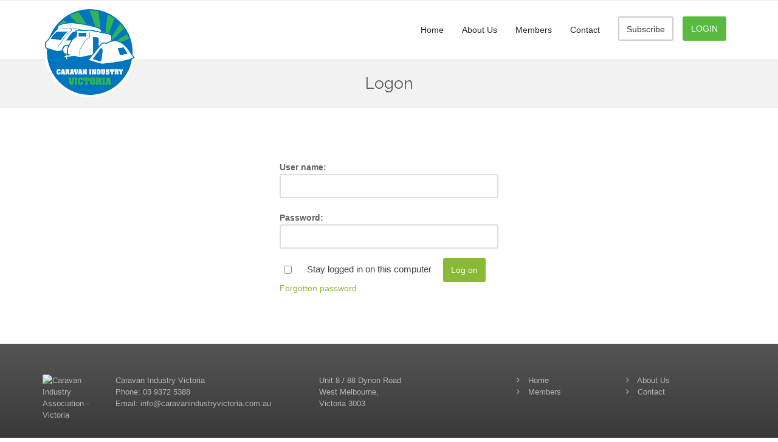

--- FILE ---
content_type: text/html; charset=utf-8
request_url: https://ciavic.com.au/Special-Pages/Logon?returnurl=%2fMembers%2fPublications
body_size: 7941
content:
<!DOCTYPE html>
<html  >
<head id="head"><title>
	CIA Vic - Caravan Industry Victoria
</title><meta name="description" content="Caravan Industry Victoria (CIV) has been the voice of Victoria’s caravan and camping industry since 1952. It was formed by a group of caravan manufacturers, hirers and private individuals with a keen interest in the “family lifestyle” caravanning has to offer." /> 
<meta charset="UTF-8" /> 
<link href="/CMSPages/GetResource.ashx?stylesheetname=CIAVICMain" type="text/css" rel="stylesheet"/> 
<meta name="google-site-verification" content="UcKlLJSTsKsT8GA3nX0aj9t6lIwIDTPJonSbizC1qvk" />

<!-- Google Tag Manager -->
<script>(function(w,d,s,l,i){w[l]=w[l]||[];w[l].push({'gtm.start':
new Date().getTime(),event:'gtm.js'});var f=d.getElementsByTagName(s)[0],
j=d.createElement(s),dl=l!='dataLayer'?'&l='+l:'';j.async=true;j.src=
'https://www.googletagmanager.com/gtm.js?id='+i+dl;f.parentNode.insertBefore(j,f);
})(window,document,'script','dataLayer','GTM-TQ3KHB7');</script>
<!-- End Google Tag Manager -->

<!--[if lt IE 9 ]>
<meta HTTP-EQUIV="REFRESH" content="0; url=/browser-not-supported" />
<![endif]-->
<link rel="stylesheet" href="https://maxcdn.bootstrapcdn.com/font-awesome/4.5.0/css/font-awesome.min.css">
<link href="/CMSPages/GetResource.ashx?stylesheetname=CIAVICEcommerce" type="text/css" rel="stylesheet"/>
<link href="https://fonts.googleapis.com/css?family=Raleway" rel="stylesheet"> 
<meta name="viewport" content="width=device-width, initial-scale=1">
 
<link href="/favicon.ico" type="image/x-icon" rel="shortcut icon"/> 
<link href="/favicon.ico" type="image/x-icon" rel="icon"/> 
</head>
<body class="LTR Gecko Gecko111 ENAU ContentBody smoothscroll enable-animation" >
    <form method="post" action="/Special-Pages/Logon?returnurl=%2fmembers%2fpublications" onsubmit="javascript:return WebForm_OnSubmit();" id="form">
<div class="aspNetHidden">
<input type="hidden" name="manScript_HiddenField" id="manScript_HiddenField" value="" />
<input type="hidden" name="__CMSCsrfToken" id="__CMSCsrfToken" value="i34E/PgKwlYSkiLByFX6SQmLMCe5AuEHNEsxjS5yzqXvAIHYWkznrtUGX7s7d+zw45j2iCMPMO2lODbuzUwUzNz6qSh6PzX5kGaAPis4/mU=" />
<input type="hidden" name="__EVENTTARGET" id="__EVENTTARGET" value="" />
<input type="hidden" name="__EVENTARGUMENT" id="__EVENTARGUMENT" value="" />

</div>

<script type="text/javascript">
//<![CDATA[
var theForm = document.forms['form'];
if (!theForm) {
    theForm = document.form;
}
function __doPostBack(eventTarget, eventArgument) {
    if (!theForm.onsubmit || (theForm.onsubmit() != false)) {
        theForm.__EVENTTARGET.value = eventTarget;
        theForm.__EVENTARGUMENT.value = eventArgument;
        theForm.submit();
    }
}
//]]>
</script>


<script src="/WebResource.axd?d=TL0t2skKGz5QmRuJ8zQSqhsai8bY9u0bZlcGq1BXDfbp1npkI_CNKDvjByZGf3I6ATpCZC5NQIEaly1NK8UqUsJ_qrlILbItwJkAdKYT5GQ1&amp;t=638901526200000000" type="text/javascript"></script>


<script type="text/javascript">
	//<![CDATA[

function UpdateLabel_p_lt_ctl04_pageplaceholder_p_lt_ctl01_LogonForm(content, context) {
    var lbl = document.getElementById(context);
    if(lbl)
    {       
        lbl.innerHTML = content;
        lbl.className = "InfoLabel";
    }
}
//]]>
</script><input type="hidden" name="lng" id="lng" value="en-AU" />
<script type="text/javascript">
	//<![CDATA[

function PM_Postback(param) { if (window.top.HideScreenLockWarningAndSync) { window.top.HideScreenLockWarningAndSync(1080); } if(window.CMSContentManager) { CMSContentManager.allowSubmit = true; }; __doPostBack('m$am',param); }
function PM_Callback(param, callback, ctx) { if (window.top.HideScreenLockWarningAndSync) { window.top.HideScreenLockWarningAndSync(1080); }if (window.CMSContentManager) { CMSContentManager.storeContentChangedStatus(); };WebForm_DoCallback('m$am',param,callback,ctx,null,true); }
//]]>
</script>
<script src="/ScriptResource.axd?d=UVdSMa0B0qfRSuEgPCAxXf9_AC9JZO1cPucFBsAaMR3CSoEpNo3VoDNtMqdVhpns2cdZVe4M_h1JdDwtUZQc1HO-Wf5Bt-Nyt6mN-SPwiQqiUjK7KrNv5cftp54Ul81lIoureT8q6rCBl3IFt0GxKNyuncNMzfiiWvcbdfqyt381&amp;t=ffffffffdb0bd779" type="text/javascript"></script>
<script src="/ScriptResource.axd?d=-7jYr1HS1IhelTk4RyF0kAk6Du00pRT3wTgPrlOZv04CPE_MgkF3FFjzVqpLnhdk70AKtAU92NRo_yUCYtEjDa0U3rF_5EzNg7x-EyIqmlzs7mSrxMnMGPqNCDwbRjn90&amp;t=7c776dc1" type="text/javascript"></script>
<script src="/ScriptResource.axd?d=TrWmeJWbQ92Hf7TjT0q_xq3P95ubi-hXen12nR65fY-RHgDD2FhkXCN0_p0V1QS61mInftYV7c4LeCmxzdNYx9lMqtRgGFGFLY4LicqSdzgcJf0sUybT1Ma5lCerDSmreISAK_udRoVg85XlQKtKgA2&amp;t=7c776dc1" type="text/javascript"></script>
<script type="text/javascript">
	//<![CDATA[

var CMS = CMS || {};
CMS.Application = {
  "isDialog": false,
  "isDebuggingEnabled": false,
  "applicationUrl": "/",
  "isRTL": "false",
  "imagesUrl": "/CMSPages/GetResource.ashx?image=%5bImages.zip%5d%2f"
};

//]]>
</script>
<script type="text/javascript">
//<![CDATA[
function WebForm_OnSubmit() {
if (typeof(ValidatorOnSubmit) == "function" && ValidatorOnSubmit() == false) return false;
return true;
}
//]]>
</script>

<div class="aspNetHidden">

	<input type="hidden" name="__VIEWSTATEGENERATOR" id="__VIEWSTATEGENERATOR" value="A5343185" />
	<input type="hidden" name="__SCROLLPOSITIONX" id="__SCROLLPOSITIONX" value="0" />
	<input type="hidden" name="__SCROLLPOSITIONY" id="__SCROLLPOSITIONY" value="0" />
</div>
    <script type="text/javascript">
//<![CDATA[
Sys.WebForms.PageRequestManager._initialize('manScript', 'form', ['tp$lt$ctl04$pageplaceholder$p$lt$ctl01$LogonForm$plcUp$pnlUpdatePasswordRetrievalLink','','tp$lt$ctl04$pageplaceholder$p$lt$ctl01$LogonForm$plcUp$pnlUpdatePasswordRetrieval','','tp$lt$ctl04$pageplaceholder$p$lt$ctl01$LogonForm$sys_pnlUpdate','','tctxM',''], ['p$lt$ctl04$pageplaceholder$p$lt$ctl01$LogonForm','','p$lt$ctl04$pageplaceholder$p$lt$ctl01$LogonForm$plcUp$lnkPasswdRetrieval',''], [], 90, '');
//]]>
</script>

    <div id="ctxM">

</div>
    
<!-- Google tag (gtag.js) -->
<script async src="https://www.googletagmanager.com/gtag/js?id=G-ZPJHZJD42C"></script>
<script>
  window.dataLayer = window.dataLayer || [];
  function gtag(){dataLayer.push(arguments);}
  gtag('js', new Date());

  gtag('config', 'G-ZPJHZJD42C');
</script>


<div id="wrapper">
  <div id="topBar">
    
  </div>
  
    <div id="header" class="sticky clearfix header-dd-light ">
      <header id="topNav">
        <div class="container">
          <button class="btn btn-mobile" data-target=".nav-main-collapse" data-toggle="collapse" onclick="return false;"><i class="fa fa-bars">&nbsp;</i></button><!-- Logo -->
<a class="logo pull-left" href="/home"><img id="logo-img" style="margin-top:10px;" src="/CIAVic/media/DesignAssets/CIV-New-Logo-2019.PNG" alt="Caravan Industry Association - Victoria" / ></a>



<div class="nav-login">
<input type="submit" name="p$lt$ctl09$SignOutButton_Login$btnSignOut" value="LOGIN" id="p_lt_ctl09_SignOutButton_Login_btnSignOut" class="signoutButton btn btn-default" />
</div><div class="nav-login"><a alt="Subscribe to Caravan Industry Victoria's Mailing List" class="btn btn-default" href="http://eepurl.com/gXeLe5" target="_blank">Subscribe</a></div>

<div class="navbar-collapse pull-right nav-main-collapse collapse">
  <nav class="nav-main">
    <ul id="topMain" class="nav nav-pills nav-main">
        
<li class="dropdown">
  <a href="/Home" >
    Home   
  </a>  
    
</li><li class="dropdown">
  <a href="/About-Us" >
    About Us   
  </a>  
    
</li><li class="dropdown">
  <a href="/Members" >
    Members   
  </a>  
    <ul class="dropdown-menu">
<li>
  <a href="/Members/Council-Members">
    Council Members
  </a>
</li><li>
  <a href="/Members/CaravanIndustryJobs">
    Caravan Industry Jobs Program
  </a>
</li><li>
  <a href="/Members/Support">
    Support
  </a>
</li><li>
  <a href="/Members/CIVTV">
    CIVTV
  </a>
</li><li>
  <a href="/Members/NCIT">
    NCIT
  </a>
</li><li>
  <a href="/Members/Publications">
    Publications
  </a>
</li><li class="last">
  <a href="/Members/RVS-Now">
    RVS Now
  </a>
</li>
</ul>
</li><li class="dropdown">
  <a href="/Contact" >
    Contact   
  </a>  
    
</li>

      </ul>
  </nav>
</div>
        </div>
      </header>
    </div>
  
  

<!-- 
PAGE HEADER 

CLASSES:
.page-header-xs	= 20px margins
.page-header-md	= 50px margins
.page-header-lg	= 80px margins
.page-header-xlg= 130px margins
.dark			= dark page header

.shadow-before-1 	= shadow 1 header top
.shadow-after-1 	= shadow 1 header bottom
.shadow-before-2 	= shadow 2 header top
.shadow-after-2 	= shadow 2 header bottom
.shadow-before-3 	= shadow 3 header top
.shadow-after-3 	= shadow 3 header bottom
-->
<!-- /PAGE HEADER -->
<section class="page-header page-header-xs">
  <div class="container">
    <div class="row">
      <div class="col-sm-12 text-center">
        <h1 class="">
  Logon




</h1>
      </div>
    </div>
  </div>
</section>
<section>
  <div class="container">
    <div class="row">      
      <div class="col-sm-offset-4 col-sm-4">
        <div id="p_lt_ctl04_pageplaceholder_p_lt_ctl01_LogonForm_sys_pnlUpdate">
	<div id="p_lt_ctl04_pageplaceholder_p_lt_ctl01_LogonForm_plcUp_pnlBody" class="logon-page-background">
		
    
    
            <div id="p_lt_ctl04_pageplaceholder_p_lt_ctl01_LogonForm_plcUp_Login1_pnlLogin" class="logon-panel" onkeypress="javascript:return WebForm_FireDefaultButton(event, &#39;p_lt_ctl04_pageplaceholder_p_lt_ctl01_LogonForm_plcUp_Login1_LoginButton&#39;)">
			
                
                
                <div class="form-horizontal" role="form">

                    
                    

                    
                    
                        <div class="form-group">
                            <div class="editing-form-label-cell">
                                <label for="p_lt_ctl04_pageplaceholder_p_lt_ctl01_LogonForm_plcUp_Login1_UserName" id="p_lt_ctl04_pageplaceholder_p_lt_ctl01_LogonForm_plcUp_Login1_lblUserName" class="control-label">User name:</label>
                            </div>
                            <div class="editing-form-value-cell">
                                <input name="p$lt$ctl04$pageplaceholder$p$lt$ctl01$LogonForm$plcUp$Login1$UserName" type="text" maxlength="100" id="p_lt_ctl04_pageplaceholder_p_lt_ctl01_LogonForm_plcUp_Login1_UserName" class="form-control" /><span id="p_lt_ctl04_pageplaceholder_p_lt_ctl01_LogonForm_plcUp_Login1_rfvUserNameRequired" title="User name is required." class="form-control-error" style="display:none;">Please enter a user name</span>
                            </div>
                        </div>

                        <div class="form-group">
                            <div class="editing-form-label-cell">
                                <label for="p_lt_ctl04_pageplaceholder_p_lt_ctl01_LogonForm_plcUp_Login1_Password" id="p_lt_ctl04_pageplaceholder_p_lt_ctl01_LogonForm_plcUp_Login1_lblPassword" class="control-label">Password:</label>
                            </div>
                            <div class="editing-form-value-cell">
                                <input name="p$lt$ctl04$pageplaceholder$p$lt$ctl01$LogonForm$plcUp$Login1$Password" type="password" maxlength="110" id="p_lt_ctl04_pageplaceholder_p_lt_ctl01_LogonForm_plcUp_Login1_Password" class="form-control" />
                            </div>
                        </div>
                    

                    
                    
                    
                </div>

                <span class="logon-remember-me-checkbox checkbox"><input id="p_lt_ctl04_pageplaceholder_p_lt_ctl01_LogonForm_plcUp_Login1_chkRememberMe" type="checkbox" name="p$lt$ctl04$pageplaceholder$p$lt$ctl01$LogonForm$plcUp$Login1$chkRememberMe" /><label for="p_lt_ctl04_pageplaceholder_p_lt_ctl01_LogonForm_plcUp_Login1_chkRememberMe">Stay logged in on this computer</label></span>
                

                <input type="submit" name="p$lt$ctl04$pageplaceholder$p$lt$ctl01$LogonForm$plcUp$Login1$LoginButton" value="Log on" onclick="javascript:WebForm_DoPostBackWithOptions(new WebForm_PostBackOptions(&quot;p$lt$ctl04$pageplaceholder$p$lt$ctl01$LogonForm$plcUp$Login1$LoginButton&quot;, &quot;&quot;, true, &quot;p_lt_ctl04_pageplaceholder_p_lt_ctl01_LogonForm_Logon&quot;, &quot;&quot;, false, false))" id="p_lt_ctl04_pageplaceholder_p_lt_ctl01_LogonForm_plcUp_Login1_LoginButton" class="btn btn-primary" />
            
		</div>
        


    
    <div id="p_lt_ctl04_pageplaceholder_p_lt_ctl01_LogonForm_plcUp_pnlUpdatePasswordRetrievalLink">
			
            <a id="p_lt_ctl04_pageplaceholder_p_lt_ctl01_LogonForm_plcUp_lnkPasswdRetrieval" class="logon-password-retrieval-link" href="javascript:__doPostBack(&#39;p$lt$ctl04$pageplaceholder$p$lt$ctl01$LogonForm$plcUp$lnkPasswdRetrieval&#39;,&#39;&#39;)">Forgotten password</a>
        
		</div>

    <div id="p_lt_ctl04_pageplaceholder_p_lt_ctl01_LogonForm_plcUp_pnlUpdatePasswordRetrieval">
			
            
        
		</div>


	</div>

</div>
      </div>
    </div>
  </div>
</section>

 </div> 
  
  <footer id="footer">
    <div class="container">
      <div class="row">
        <div class="col-sm-8">
          <div class="row">
<div class="col-sm-7 footer-box-1"><img alt="Caravan Industry Association - Victoria" id="footer-logo" src="https://caravanshow.com.au/getmedia/f5c68e86-63e9-4483-a860-0a87d9a1d993/FOOTER-CIV-logo.png.aspx?width=100&amp;height=96" style="width: 100px; height: 96px;" />
<div itemscope="" itemtype="http://http://schema.org/Corporation"><span itemprop="name">Caravan Industry Victoria</span>
<div>Phone: <span itemprop="telephone"><a href="tel:0393725388">03 9372 5388</a></span></div>

<div>Email: <span itemprop="email"><a href="/cdn-cgi/l/email-protection#660f08000926050714071007080f0802131512141f100f051209140f074805090b480713"><span class="__cf_email__" data-cfemail="bdd4d3dbd2fddedccfdccbdcd3d4d3d9c8cec9cfc4cbd4dec9d2cfd4dc93ded2d093dcc8">[email&#160;protected]</span></a></span></div>
</div>
</div>

<div class="col-sm-5 footer-box-2">
<div itemprop="address" itemscope="" itemtype="http://schema.org/PostalAddress"><span itemprop="streetAddress">Unit 8 / 88 Dynon Road</span><br />
<span itemprop="addressLocality">West Melbourne</span>,<br />
<span itemprop="addressRegion">Victoria</span> <span itemprop="postalCode">3003</span></div>
</div>
</div>

        </div>
        <div class="col-sm-4">
          <ul class="footer-links list-unstyled ">
  
<li>
  <a href="/Home">
    Home   
  </a>  
</li><li>
  <a href="/About-Us">
    About Us   
  </a>  
</li><li>
  <a href="/Members">
    Members   
  </a>  
</li><li>
  <a href="/Contact">
    Contact   
  </a>  
</li>

</ul>
        </div>
      </div>
      <div class="row">
        
      </div>
    </div>
  </footer>
<script data-cfasync="false" src="/cdn-cgi/scripts/5c5dd728/cloudflare-static/email-decode.min.js"></script><script defer src="https://www.pulse-data-info.com/script.js" data-website-id="194d661b-3b98-48a7-ae2c-9327856a7f0b"></script>
<div class="loading" style="display:none">Loading&#8230;</div>

<style>
/* Absolute Center Spinner */
.loading {
  position: fixed;
  z-index: 99999999;
  height: 2em;
  width: 2em;
  overflow: show;
  margin: auto;
  top: 0;
  left: 0;
  bottom: 0;
  right: 0;
}

/* Transparent Overlay */
.loading:before {
  content: '';
  display: block;
  position: fixed;
  top: 0;
  left: 0;
  width: 100%;
  height: 100%;
  background-color: rgba(0,0,0,0.3);
}

/* :not(:required) hides these rules from IE9 and below */
.loading:not(:required) {
  /* hide "loading..." text */
  font: 0/0 a;
  color: transparent;
  text-shadow: none;
  background-color: transparent;
  border: 0;
}

.loading:not(:required):after {
  content: '';
  display: block;
  font-size: 10px;
  width: 1em;
  height: 1em;
  margin-top: -0.5em;
  -webkit-animation: spinner 1500ms infinite linear;
  -moz-animation: spinner 1500ms infinite linear;
  -ms-animation: spinner 1500ms infinite linear;
  -o-animation: spinner 1500ms infinite linear;
  animation: spinner 1500ms infinite linear;
  border-radius: 0.5em;
  -webkit-box-shadow: rgba(0, 0, 0, 0.75) 1.5em 0 0 0, rgba(0, 0, 0, 0.75) 1.1em 1.1em 0 0, rgba(0, 0, 0, 0.75) 0 1.5em 0 0, rgba(0, 0, 0, 0.75) -1.1em 1.1em 0 0, rgba(0, 0, 0, 0.5) -1.5em 0 0 0, rgba(0, 0, 0, 0.5) -1.1em -1.1em 0 0, rgba(0, 0, 0, 0.75) 0 -1.5em 0 0, rgba(0, 0, 0, 0.75) 1.1em -1.1em 0 0;
  box-shadow: rgba(0, 0, 0, 0.75) 1.5em 0 0 0, rgba(0, 0, 0, 0.75) 1.1em 1.1em 0 0, rgba(0, 0, 0, 0.75) 0 1.5em 0 0, rgba(0, 0, 0, 0.75) -1.1em 1.1em 0 0, rgba(0, 0, 0, 0.75) -1.5em 0 0 0, rgba(0, 0, 0, 0.75) -1.1em -1.1em 0 0, rgba(0, 0, 0, 0.75) 0 -1.5em 0 0, rgba(0, 0, 0, 0.75) 1.1em -1.1em 0 0;
}

/* Animation */

@-webkit-keyframes spinner {
  0% {
    -webkit-transform: rotate(0deg);
    -moz-transform: rotate(0deg);
    -ms-transform: rotate(0deg);
    -o-transform: rotate(0deg);
    transform: rotate(0deg);
  }
  100% {
    -webkit-transform: rotate(360deg);
    -moz-transform: rotate(360deg);
    -ms-transform: rotate(360deg);
    -o-transform: rotate(360deg);
    transform: rotate(360deg);
  }
}
@-moz-keyframes spinner {
  0% {
    -webkit-transform: rotate(0deg);
    -moz-transform: rotate(0deg);
    -ms-transform: rotate(0deg);
    -o-transform: rotate(0deg);
    transform: rotate(0deg);
  }
  100% {
    -webkit-transform: rotate(360deg);
    -moz-transform: rotate(360deg);
    -ms-transform: rotate(360deg);
    -o-transform: rotate(360deg);
    transform: rotate(360deg);
  }
}
@-o-keyframes spinner {
  0% {
    -webkit-transform: rotate(0deg);
    -moz-transform: rotate(0deg);
    -ms-transform: rotate(0deg);
    -o-transform: rotate(0deg);
    transform: rotate(0deg);
  }
  100% {
    -webkit-transform: rotate(360deg);
    -moz-transform: rotate(360deg);
    -ms-transform: rotate(360deg);
    -o-transform: rotate(360deg);
    transform: rotate(360deg);
  }
}
@keyframes spinner {
  0% {
    -webkit-transform: rotate(0deg);
    -moz-transform: rotate(0deg);
    -ms-transform: rotate(0deg);
    -o-transform: rotate(0deg);
    transform: rotate(0deg);
  }
  100% {
    -webkit-transform: rotate(360deg);
    -moz-transform: rotate(360deg);
    -ms-transform: rotate(360deg);
    -o-transform: rotate(360deg);
    transform: rotate(360deg);
  }
}
</style><!-- PRELOADER -->
		<div id="preloader">
			<div class="inner">
				<span class="loader"></span>
			</div>
		</div><!-- /PRELOADER -->
<script type="text/javascript">var plugin_path = '/CMSScripts/Custom/';</script>
<script src="https://code.jquery.com/jquery-2.1.4.min.js" type="text/javascript"></script>

<script type="text/javascript" src="/CMSScripts/Custom/scripts.js"></script>

<!-- REVOLUTION SLIDER -->
<script type="text/javascript" src="/CMSScripts/Custom/slider.revolution/js/jquery.themepunch.tools.min.js"></script>
<script type="text/javascript" src="/CMSScripts/Custom/slider.revolution/js/jquery.themepunch.revolution.min.js"></script>
<script type="text/javascript" src="/CMSScripts/Custom/demo.revolution_slider.js"></script>

<script type="text/javascript" src="/CMSScripts/Custom/custom.js?v3"></script><div id="myModalErrorAlert" class="modal fade" tabindex="-1" role="dialog" aria-labelledby="myModalLabel" aria-hidden="true">
  <div class="modal-dialog">
    <div class="modal-content">
      
      <!-- Modal Header -->
      <div class="modal-header">
        <h4 class="modal-title" id="myModalLabel">Error</h4>
      </div>
      
      <!-- Modal Body -->
      <div class="modal-body">
        <h5>A Communication Error Has Occurred</h5>
	<p>Reloading the page may help</p>
        <p class="alert-error-message"></p>
      </div>
    </div>
  </div>
</div>

    
    
<script type="text/javascript">
//<![CDATA[
var Page_Validators =  new Array(document.getElementById("p_lt_ctl04_pageplaceholder_p_lt_ctl01_LogonForm_plcUp_Login1_rfvUserNameRequired"));
//]]>
</script>

<script type="text/javascript">
//<![CDATA[
var p_lt_ctl04_pageplaceholder_p_lt_ctl01_LogonForm_plcUp_Login1_rfvUserNameRequired = document.all ? document.all["p_lt_ctl04_pageplaceholder_p_lt_ctl01_LogonForm_plcUp_Login1_rfvUserNameRequired"] : document.getElementById("p_lt_ctl04_pageplaceholder_p_lt_ctl01_LogonForm_plcUp_Login1_rfvUserNameRequired");
p_lt_ctl04_pageplaceholder_p_lt_ctl01_LogonForm_plcUp_Login1_rfvUserNameRequired.controltovalidate = "p_lt_ctl04_pageplaceholder_p_lt_ctl01_LogonForm_plcUp_Login1_UserName";
p_lt_ctl04_pageplaceholder_p_lt_ctl01_LogonForm_plcUp_Login1_rfvUserNameRequired.errormessage = "Please enter a user name";
p_lt_ctl04_pageplaceholder_p_lt_ctl01_LogonForm_plcUp_Login1_rfvUserNameRequired.display = "Dynamic";
p_lt_ctl04_pageplaceholder_p_lt_ctl01_LogonForm_plcUp_Login1_rfvUserNameRequired.validationGroup = "p_lt_ctl04_pageplaceholder_p_lt_ctl01_LogonForm_Logon";
p_lt_ctl04_pageplaceholder_p_lt_ctl01_LogonForm_plcUp_Login1_rfvUserNameRequired.evaluationfunction = "RequiredFieldValidatorEvaluateIsValid";
p_lt_ctl04_pageplaceholder_p_lt_ctl01_LogonForm_plcUp_Login1_rfvUserNameRequired.initialvalue = "";
//]]>
</script>


<script type="text/javascript">
//<![CDATA[
(function() {var fn = function() {$get("manScript_HiddenField").value = '';Sys.Application.remove_init(fn);};Sys.Application.add_init(fn);})();
var callBackFrameUrl='/WebResource.axd?d=d_U2X2G3_drF9QTLMjeJRZhfC3Y3_AadJAAs2TWpLlS8iR4LVPWAUT2heMtt4IR6yEIxDZqffXfafuUb2mNx2FDOKBe-cqkjY9H5UKszpqw1&t=638901526200000000';
WebForm_InitCallback();
var Page_ValidationActive = false;
if (typeof(ValidatorOnLoad) == "function") {
    ValidatorOnLoad();
}

function ValidatorOnSubmit() {
    if (Page_ValidationActive) {
        return ValidatorCommonOnSubmit();
    }
    else {
        return true;
    }
}
        
theForm.oldSubmit = theForm.submit;
theForm.submit = WebForm_SaveScrollPositionSubmit;

theForm.oldOnSubmit = theForm.onsubmit;
theForm.onsubmit = WebForm_SaveScrollPositionOnSubmit;

document.getElementById('p_lt_ctl04_pageplaceholder_p_lt_ctl01_LogonForm_plcUp_Login1_rfvUserNameRequired').dispose = function() {
    Array.remove(Page_Validators, document.getElementById('p_lt_ctl04_pageplaceholder_p_lt_ctl01_LogonForm_plcUp_Login1_rfvUserNameRequired'));
}
//]]>
</script>
  <input type="hidden" name="__VIEWSTATE" id="__VIEWSTATE" value="/wEPDwULLTEyMTY0MTExOTEPFgIeE1ZhbGlkYXRlUmVxdWVzdE1vZGUCARYCAgEPFgIeBmFjdGlvbgU4L1NwZWNpYWwtUGFnZXMvTG9nb24/[base64]" />
  <script type="text/javascript"> 
      //<![CDATA[
      if (window.WebForm_InitCallback) { 
        __theFormPostData = '';
        __theFormPostCollection = new Array();
        window.WebForm_InitCallback(); 
      }
      //]]>
    </script>
  </form>
</body>
</html>


--- FILE ---
content_type: text/css
request_url: https://ciavic.com.au/CMSPages/GetResource.ashx?stylesheetname=CIAVICEcommerce
body_size: 2810
content:
p.firstLine{-webkit-margin-before:0!important;-webkit-margin-after:0!important}.shop-item-list.list-inline>li{padding-right:0;padding-left:0}div.shop-item{border-radius:16px;border:1px solid #ddd;cursor:pointer;min-height:0;line-height:18px;overflow:hidden;padding:30px 30px 25px 30px;text-align:center;width:100%;float:left;margin-left:0;margin-right:0;margin-top:0;margin-bottom:30px;box-sizing:border-box}div.shop-item-summary{padding:15px 0 0 0}.shop-item h2,div.shop-item-summary h2{border:medium none;display:block;min-height:0;font-size:22px;line-height:1.2;margin-bottom:10px;padding:5px 10px;font-family:Arial,Helvetica;letter-spacing:0}.shop-item .retailPrice{text-decoration:line-through;height:24px;display:block}.shop-item-price{font-weight:bold;font-size:20px;margin-bottom:15px}.thumbnail{display:block;padding:0;margin-bottom:20px;background:none;border:0;border-radius:4px;width:100%}.thumbnail img{width:100%;height:auto}.shop-item .shop-item-summary{margin-bottom:10px}.AddToCartLink,.btn-primary.ecommerce{border-radius:3px;border-style:solid;border-width:1px;box-shadow:0 1px 2px rgba(0,0,0,.25),0 0 3px #fff inset;cursor:pointer;display:inline-block;font:bold 14px Sans-Serif;text-decoration:none;vertical-align:middle;white-space:nowrap;background:linear-gradient(#5bc0de,#2f96b4) repeat scroll 0 0 rgba(0,0,0,0);border-color:#2f96b4 #2f96b4 #1f6377;box-shadow:0 1px 2px rgba(0,0,0,.4);color:#fff;height:40px;box-sizing:border-box}.btn-primary.ecommerce:hover{box-shadow:none}.AddToCartLink{width:100%;padding:10px 0}.btn-primary.ecommerce{width:auto;padding:10px 15px}.shoppingCartItem .button.blue{background:#2f96b4;filter:progid:DXImageTransform.Microsoft.gradient(startColorstr='#5BC0DE',endColorstr='#2F96B4');background:-webkit-linear-gradient(#5bc0de,#2f96b4);background:-moz-linear-gradient(#5bc0de,#2f96b4);background:-ms-linear-gradient(#5bc0de,#2f96b4);background:-o-linear-gradient(#5bc0de,#2f96b4);background:linear-gradient(#5bc0de,#2f96b4);border-color:#2f96b4 #2f96b4 #1f6377;box-shadow:0 1px 2px rgba(0,0,0,.4);color:#fff}.shop-item .AddToCartLink:hover{border-color:#1a687f;box-shadow:none}.container-mf{margin-right:-20px}.shoppingCartItem{border:1px solid #e6e6e6;width:100%;text-align:left;background-color:#fff}.shoppingCartItem .Item{clear:both;line-height:28px;margin:0;padding-left:3px;width:100%}.shoppingCartItem .ItemOption{clear:both;margin-left:60px;padding:0}.col1,.col2,.col3,.col4,.col5,.col25{display:inline-block;position:relative;padding:5px;font-size:14px;line-height:28px}.col1{width:65%;float:left;box-sizing:border-box}.col2{width:10%;float:left;box-sizing:border-box}.col3{width:10%;float:left;box-sizing:border-box}.col4{width:10%;float:left;box-sizing:border-box}.col5{width:5%;float:left;box-sizing:border-box;text-align:center}.col25{width:260px;float:left}.shoppingCartContainer{width:100%}.shoppingCartItem .firstLine{background-color:#e6e6e6;padding:0;width:100%;float:left}.shoppingCartItem p.firstline{margin-top:0}.shoppingCartItem .firstLine span{background-color:#e6e6e6}.shoppingCartItem .itemSeparator{background-color:#e6e6e6;height:1px;width:100%}.shoppingCartItem .ImageCol{width:13%;float:left}.shoppingCartItem .InfoCol{width:87%;float:left}.shoppingCartItem .Info .Image,.shoppingCartItem .Info .Name,.shoppingCartItem .Info .Availability{display:block;width:100%}.shoppingCartItem .ImageCol .Image{min-height:60px;float:left}.shoppingCartItem .InfoCol .Name a{color:#000}.shoppingCartItem .Avalibility .stock{font-weight:normal}.shoppingCartItem .UnitCountControl select{width:auto}.UnitCountControl input[type="text"]{text-align:right;width:30px;padding:3px}.UnitCountControl{width:30px;float:left}.UnitCountButton{margin-top:2px;width:30px;float:left}.ProductPriceDetailLink{display:inline-block;margin-top:2px}.RemoveButton{display:inline-block;margin-top:2px}.shoppingCartTotals{margin-top:20px;width:100%}.shoppingCartTotals .TotalViewer{clear:right;text-align:right;float:right}.TotalViewer .Label{text-align:right;width:125px;float:left;font-size:16px}.TotalViewer .Value{font-weight:bold;text-align:right;width:100px;float:left;font-size:20px}a.UpdateButton,a.RemoveButton{cursor:pointer}.Subtotal,.Subtotal span{vertical-align:top}.zone310{width:100%;padding-right:0;float:left;box-sizing:border-box}.zone649{width:100%;float:left;box-sizing:border-box}.shipping-method{float:left;width:100%!important;padding-right:0;box-sizing:border-box;overflow:auto}.payment-method{float:right;width:100%!important;padding-left:0;box-sizing:border-box;overflow:auto}.ciavic-billing-contact{display:none}.termsAndConditionsCheckbox{margin-bottom:15px}.tinyBox{margin:20px 0}.tinyBox label{font-size:13px;display:inline;padding:0;margin-right:50px}.tinyBox .control-label{font-size:13px;padding:10px 0 5px 0;display:block}input.form-control.tinyBox[type="text"],.tinyBox textarea.form-control,.tinyBox .DropDownField,.DropDownField.form-control,.tinyBox .CustomerAddressSelector,.tinyBox input[type="text"],.tinyBox input[type="password"]{border:1px solid #d7d7d7;width:100%;box-sizing:border-box}.tinyBox .DropDownField,.tinyBox .CustomerAddressSelector{width:100%!important}.tinybox option{padding:4px 7px 4px 7px}.tinyBox .ShowAddressCheckbox{margin:0 0 20px}.tinyBox .ShowAddressCheckbox .checkbox input[type="checkbox"]{position:relative}.tinyBox .ShowAddressCheckbox .checkbox label{line-height:17px;margin:1px 0 0 5px;padding-right:0;width:100%}.oneStepCheckout .ShowAddressCheckbox .checkbox label{width:230px}.oneStepCheckout .ecommerce_address.address_selector .editing-form-label-cell{text-align:left}.oneStepCheckout .ecommerce_address.address_selector .editing-form-value-cell{float:none}.oneStepCheckout.totals{background-color:#f9f9f9;border-color:#cdcdcd #f9f9f9;border-style:solid;border-width:1px;margin:20px 0;padding:20px 0;width:100%;float:left}.tinyBox td{min-width:150px;padding-bottom:10px;vertical-align:top}.tinyBox .RadioButtonList td{min-width:0}.tinyBox .editing-form-label-cell .control-label{margin-top:0}.oneStepCheckout.totals .TotalViewer{clear:both}.tinyBox h2{border-bottom:1px solid #d4d4d4;margin-bottom:18px;font-size:16px;letter-spacing:0}input[type="radio"],input[type="checkbox"]{margin:0 5px 0 0;vertical-align:middle}.oneStepCheckout .orderComments textarea{border:1px solid #d7d7d7;min-height:50px}.orderComments textarea{margin-bottom:30px;min-height:100px;width:100%}.oneStepCheckout.totals .totalsValues{float:right;padding-right:20px;width:255px}.footerButtons{width:100%;margin-top:120px}.FormErrorLabel{color:red}.ErrorLabel{background-color:#f6dada;border:1px solid red;display:block;min-height:20px;padding:5px;color:red}.shop-item-summary .productInfo{border-bottom:0 none;padding-bottom:0!important}.whiteBox{border:1px solid #e6e6e6;box-shadow:0 4px 0 0 #f9f9f9 inset;margin-bottom:30px;padding:15px 20px;background-color:#fff}.shop-item-summary .TotalPriceContainer{background:none repeat scroll 0 0 #fafafa;box-shadow:0 4px 0 0 #f4f4f4 inset;left:-20px;margin:0;padding:12px 20px;position:relative;width:100%;display:block}.shop-item-summary .AddToCartContainer{border-top:1px solid #e6e6e6;margin:5px auto;padding:10px 0;position:relative;width:100%}.shop-item-summary .TotalPriceLabel{display:table-cell;width:120px;float:left;font-size:18px;padding-left:255px}.shop-item-summary .TotalPrice{display:table-cell;font-size:22px;font-weight:bold}.shop-item-summary .productInfo input.form-control[type="text"]{width:190px}.shop-item-summary textarea,.shop-item-summary select,.shop-item-summary input[type="text"],.shop-item-summary .simpleBox input[type="text"]{border:1px solid #d7d7d7}.form-control.AddToCartTextBox{border:2px solid #e6e6e6;position:relative;width:100%!important;margin-right:0%;margin-bottom:15px;float:left;min-height:40px;box-sizing:border-box}.shop-item-summary .AddToCartLink{left:30px}.shop-item .UnitsLabel{float:left;height:30px;line-height:30px;width:100%;text-align:left}.zone.zoneShort{min-height:0}table.sponsors{margin:15px 0 10px 0}table.sponsors td{padding:4px 50px 4px 0}.payment-page-content .BlockContent{background:#fff;padding0;border:#e6e6e6 1px solid;width:480px}.payment-page-content .BlockContent .OrderSummary{background:#e6e6e6;padding:4px 15px 4px 15px;font-size:12px}.payment-page-content .BlockContent .PaymentSummary,.payment-page-content .BlockContent .PaymentPriceSummary{padding:7px 15px 8px 15px;font-size:18px}.payment-page-content .BlockContent .PaymentSummary span,.payment-page-content .BlockContent .PaymentPriceSummary span{width:180px;display:inline-block}.discount-coupon{width:100%;display:block;text-align:right;margin:8px 0 5px 0}.discount-coupon-text{display:inline-block;padding:15px 4px}.discount-coupon-input{display:inline-block}.discount-coupon-input input{width:160px;display:inline-block;margin-left:10px}.discount-coupon-input .btn,.footerButtons .btn-primary.ecommerce{width:auto;padding-left:15px;padding-right:15px}.clear{clear:both;display:block;overflow:hidden;visibility:hidden;width:0;height:0}@media only screen and (max-width:769px){ul.shop-item-list>li{width:auto!important}}@media only screen and (max-width:480px){ul.shop-item-list>li{width:auto!important}}@media only screen and (min-width:480px){.form-control.AddToCartTextBox{width:51%!important;margin-right:4%;margin-bottom:0}.owl-item .AddToCartLink{width:auto;padding:10px}.AddToCartLink{width:45%}.shop-item h2,div.shop-item-summary h2{min-height:60px}.thumbnail{min-height:175px}.thumbnail img{max-height:175px;width:auto}}@media only screen and (min-width:768px){div.shop-item{min-height:625px}.shop-item-summary p{min-height:110px}.shop-item-list.list-inline>li{padding-right:15px;padding-left:15px}.zone310{width:30%;padding-right:30px;float:left;box-sizing:border-box}.zone649{width:60%;float:left;box-sizing:border-box}.shipping-method{width:50%!important;padding-right:7px}.payment-method{width:50%!important;padding-left:7px}}@media only screen and (min-width:992px){div.shop-item{min-height:565px}.shop-item h2,div.shop-item-summary h2{min-height:40px}.shop-item-summary p{min-height:85px}}

--- FILE ---
content_type: application/x-javascript
request_url: https://ciavic.com.au/CMSScripts/Custom/custom.js?v3
body_size: 6262
content:
(function($) {
    if (typeof $.fn.max === 'undefined')
        $.fn.max = function(selector) {
            return Math.max.apply(null, this.map(function(index, el) { return selector.apply(el); }).get());
        };
    if (typeof $.fn.min === 'undefined')
        $.fn.min = function(selector) {
            return Math.min.apply(null, this.map(function(index, el) { return selector.apply(el); }).get());
        };
    $(document).ready(function() {

        var showOverlayOnAsyncPostback = true;
        var currentlyInAjaxPostback = false;
        var afterAjaxPostbackCallback = null;

        /* Put your code to run before UpdatePanel begins async postback here */
        function beginRequestHandler() {
            if (showOverlayOnAsyncPostback)
                window.showLoadingOverlay();
            showOverlayOnAsyncPostback = true;
            currentlyInAjaxPostback = true;
        }

        /* Put your code to run after UpdatePanel finishes async postback here */
        var styleSheets = {};

        function loadStylesheet(stylesheetName, callback) {

            if (!styleSheets[stylesheetName]) {
                styleSheets[stylesheetName] = true;

                var body = document.getElementsByTagName('body')[0];
                var linkElem = document.createElement('link');
                linkElem.rel = 'stylesheet';
                linkElem.type = 'text/css';
                linkElem.href = stylesheetName;

                // then bind the event to the callback function
                // there are several events for cross browser compatibility
                // script.onreadystatechange = callback;
                linkElem.onload = callback;

                // fire the loading
                body.appendChild(linkElem);

            } else if (callback) {

                callback();

            }

        }

        function initdatetimepicker() {
            var container1 = jQuery('.wrapped-datetimepicker');

            if (container1.length > 0) {
                loadScript(window.plugin_path + 'momentjs/moment.min.js', function() {
                    loadScript(window.plugin_path + 'bootstrap.datetimepicker/js/bootstrap-datetimepicker.min.js', function() {
                        loadStylesheet(window.plugin_path + 'bootstrap.datetimepicker/css/bootstrap-datetimepicker.min.css');

                        container1.each(function() {
                            var t = jQuery(this);

                            $('input', t).datetimepicker({
                                format: t.attr('data-format') || 'YYYY-MM-DD hh:mm a',
                                extraFormats: ['DD/MM/YYYY hh:mm:ss A'],
                                showTodayButton: t.attr('data-todayBtn') === 'true',
                                showClose: t.attr('data-showClose') === 'true'
                            });
                        });

                    });
                });
            }
        }

        function endRequestHandler(sender, args) {
            if (args.get_error() != undefined) {
                var errorMessage = args.get_error().message;
                args.set_errorHandled(true);
                $('.alert-error-message', '#myModalErrorAlert').html(errorMessage);
                $('#myModalErrorAlert').modal({
                    backdrop: 'static',
                    keyboard: false
                });
            }

            window.hideLoadingOverlay();
            initdatetimepicker();
            currentlyInAjaxPostback = false;
            if (afterAjaxPostbackCallback)
                afterAjaxPostbackCallback();
            afterAjaxPostbackCallback = null;
        }

        /* Don't mess with any of the below code */
        function applInit() {
            var pgRegMgr = window.Sys.WebForms.PageRequestManager.getInstance();
            pgRegMgr.add_beginRequest(beginRequestHandler);
            pgRegMgr.add_endRequest(endRequestHandler);
        }

        window.Sys.Application.add_init(applInit);
        window.isReloading = false;
        window.doReload = function() {
            if (!window.isReloading) {
                window.isReloading = true;
                window.showLoadingOverlay();
                window.location.reload();
            }
        };

        window.hideLoadingOverlay = function() {
            if (!window.isReloading) {
                $('.loading').hide();
            }
        };

        window.showLoadingOverlay = function() {
            $('.loading').show();
        };

        if ($('div.revolution-slider').length > 0) {

            loadScript(window.plugin_path + 'slider.revolution/js/jquery.themepunch.tools.min.js', function() {
                loadScript(window.plugin_path + 'slider.revolution/js/jquery.themepunch.revolution.min.js', function() {

                    $('div.revolution-slider').revolution(
                    {
                        delay: 9000,
                        startwidth: 1170,
                        startheight: 500,
                        hideThumbs: 10
                    });

                });
            });
        }

        //if ($('.auto-search').length > 0) {
        //    $('.auto-search').each(function (ind, obj) {
        //        $(obj).keyup(function (evt) {
        //            var searchBox = $(evt.target);
        //            var table = $('#' + searchBox.data('search'));
        //            var searchTerm = searchBox.val().toLowerCase();

        //            $('tr', table).hide();

        //            $('tr', table)
        //                .filter(function (filtInd, filtElem) {
        //                    return $('.searchable', filtElem)
        //                        .filter(function (searchableInd, searchableElem) {
        //                            return $(searchableElem).html().toLowerCase().indexOf(searchTerm) !== -1;
        //                        })
        //                        .length > 0;
        //                })
        //                .show();
        //        });
        //    });
        //}

        if ($('.modal-with-data').length > 0) {
            var modalInfos = {};

            function modalBeginRequestHandler() {
                $.each(modalInfos, function(ind, modalInfo) {
                    modalInfo.dataChanged = false;
                });
            }

            window.Sys.Application.add_init(function() {
                var pgRegMgr = window.Sys.WebForms.PageRequestManager.getInstance();
                pgRegMgr.add_beginRequest(modalBeginRequestHandler);
            });

            $.unique($('.modal-with-data')
                .map(function (ind, obj) { return $(obj).data('target'); }))
                .each(function(ind, modalTarget) {

                    modalInfos[modalTarget] = {
                        dataChanged: false,
                        modalSettings: null
                    };

                    $(modalTarget).on('show.bs.modal', function(e) {

                        var modalDiv = $(e.currentTarget);
                        var initiatingButton = $(e.relatedTarget);

                        if (!initiatingButton.hasClass('modal-with-data'))
                            return;

                        var modalInfo = modalInfos['#' + modalDiv.attr('id')];

                        modalInfo.dataChanged = false;
                        modalInfo.modalSettings = initiatingButton.data('settings');

                        if (typeof modalInfo.modalSettings === 'string')
                            modalInfo.modalSettings = JSON.parse(modalInfo.modalSettings);

                        var setValues = function(data, formDiv) {
                            if (typeof data !== 'undefined' && data !== null)
                                for (var field in data) {
                                    if (data.hasOwnProperty(field)) {
                                        var value = data[field];
                                        if ($('select[id*="' + field + '"]', formDiv).length > 0) {
                                            $('select[id*="' + field + '"]', formDiv).val(value);
                                        } else {
                                            $('input[id*="' + field + '"]', formDiv).val(value);
                                        }
                                        $('[data-bind="' + field + '"]', modalDiv).each(function(ind, elem) {
                                            var $elem = $(elem);
                                            var field = $elem.data('bind');
                                            var value = data[field];

                                            if ($elem.data('attr') === 'class') {
                                                $elem.addClass(value);
                                            } else if ($elem.data('attr')) {
                                                $elem.attr($elem.data('attr'), value);
                                            } else $elem.html(value);
                                        });
                                    }
                                }
                        };

                        var onInputChange = function() {
                            modalInfo.dataChanged = true;
                        };

                        var setupLoseChangesConfirm = function() {
                            var formDiv = $('div.modal-body', modalDiv);
                            $('input', formDiv).change(onInputChange);
                        };

                        var loadValuesPostLoad = function() {
                            var formDiv = $('div.modal-body', modalDiv);
                            setValues(modalInfo.modalSettings.postLoadData, formDiv);
                            setupLoseChangesConfirm();
                        };

                        var loadValues = function() {
                            var formDiv = $('div.modal-body', modalDiv);

                            setValues(modalInfo.modalSettings.data, formDiv);

                            if (modalInfo.modalSettings.doAjaxPostback) {
                                var updatePanel = $('div', formDiv).first();
                                showOverlayOnAsyncPostback = modalInfo.modalSettings.noOverlay !== true;
                                if (typeof modalInfo.modalSettings.postLoadData !== 'undefined')
                                    afterAjaxPostbackCallback = loadValuesPostLoad;
                                window.__doPostBack(updatePanel.attr('id'), '');
                            } else {
                                loadValuesPostLoad();
                            }
                        };

                        if (currentlyInAjaxPostback) {
                            afterAjaxPostbackCallback = loadValues;
                            window.showLoadingOverlay();
                        } else loadValues();
                    });

                    $(modalTarget).on('hide.bs.modal', function(e) {

                        var modalDiv = $(e.currentTarget);

                        var modalInfo = modalInfos['#' + modalDiv.attr('id')];

                        if(modalInfo.dataChanged) {
                            if(confirm('Closing this dialog will cause any unsaved changes to be lost. Close dialog?')) {
                                modalInfos['#' + modalDiv.attr('id')].dataChanged = false;
                                return true;
                            } else {
                                e.preventDefault();
                                return false;
                            }
                        } else {
                            return true;
                        }
                    });

                    $(modalTarget).on('hidden.bs.modal', function(e) {

                        var modalDiv = $(e.currentTarget);

                        var modalInfo = modalInfos['#' + modalDiv.attr('id')];

                        var formDiv = $('div.modal-body', modalDiv);

                        if (modalInfo.modalSettings.quietReloadOnClose) {
                            $('input, select', formDiv).val(null);
                            var updatePanel = $('div', formDiv).first();
                            showOverlayOnAsyncPostback = false;
                            window.__doPostBack(updatePanel.attr('id'), '');
                        }
                    });
                });
        }

        //if ($('.show-modal').length > 0) {
        //    loadScript(window.plugin_path + 'magnific-popup/jquery.magnific-popup.min.js', function () {
        //        $('.show-modal').click(function (evt) {
        //            var button = $(evt.target);

        //            while (button !== null && typeof button.data('settings') === 'undefined') {
        //                button = button.parent();
        //            }

        //            var modalSettings = button.data('settings');

        //            if (typeof modalSettings === 'string')
        //                modalSettings = JSON.parse(modalSettings);

        //            var formDiv = $('#' + modalSettings.divId);

        //            if (typeof modalSettings.data !== 'undefined')
        //                for (var field in modalSettings.data) {
        //                    if (modalSettings.data.hasOwnProperty(field)) {
        //                        $('input[id*="' + field + '"]', formDiv).val(modalSettings.data[field]);
        //                    }
        //                }

        //            if (modalSettings.doAjaxPostback) {
        //                var updatePanel = $('div', $('#' + modalSettings.divId)).first();
        //                //updatePanel.append('<input type="hidden" name="__UserID" value="' + modalSettings.data.UserID + '" />');
        //                updatePanel.append('<div style="position:absolute; width:100%; height:100%; top:0; left:0; z-index:10000; background-color:black; color:white; opacity:0.8"><div style="position:relative; top:50%; text-align:center;">Loading...</div></div>');
        //                window.__doPostBack(updatePanel.attr('id'), '');
        //            }
        //            //$('input[id*="_OrganisationID_"]', formDiv).val(button.data('organisationId'));

        //            $.magnificPopup.open({
        //                items: {
        //                    src: formDiv,
        //                    type: 'inline'
        //                },
        //                prependTo: $('form')
        //            });
        //        });
        //    });
        //}

        if ($('.autocomplete-attendees').length > 0) {
            loadScript(window.plugin_path + 'jquery/jquery-ui.min.js', function() {
                $.ajax({
                    data: { OrgGUID: $('.autocomplete-attendees').data('orgGuid') },
                    method: 'POST',
                    url: '/CMSModules/BookingSystem/GetAttendees.ashx'
                }).done(function(data) {
                    var textBoxes = $('.autocomplete-attendees');
                    textBoxes.each(function(index, elem) {
                        var parentTr = elem.closest('tr');
                        $(elem).autocomplete({
                                minLength: 0,
                                source: data,
                                focus: function() {
                                    //$(elem).val(ui.item.label);
                                    return false;
                                },
                                select: function(event, ui) {
                                    $(elem).val(ui.item.label);
                                    $('input:hidden', parentTr).val(ui.item.value);
                                    $('.dietary-reqs', parentTr).val(ui.item.DietaryRequirements);
                                    data.remove(ui.item);
                                    return false;
                                },
                                appendTo: '.c-modal',
                                messages: {
                                    noResults: '',
                                    results: function() {}
                                }
                            })
                            .autocomplete('instance')._renderItem = function(ul, item) {
                                return $('<li>')
                                    .append('<a>' + item.label + '</a>')
                                    .appendTo(ul);
                            };
                    });
                }).fail(function(jqXhr, textStatus) {
                    alert('Request failed: ' + textStatus);
                });
            });
        }

        window.initSearch = function() {
            if ($('.search-data').length > 0) {
                $('.search-data').each(function(index, elem) {
                    var $elem = $(elem);
                    var input = $($elem.data('input'));
                    input.keyup(function() {
                        var term = input.val().toLowerCase();
                        $($elem.data('row'), $elem).each(function(rowIndex, row) {
                            var $row = $(row);

                            if ($row.data('searchIgnore') === true) return;

                            if ($row.data('name')) {
                                $row.toggle($row.data('name').toLowerCase().indexOf(term) !== -1);
                            } else {
                                $row.toggle($('.searchable', $row)
                                    .filter(function(searchableInd, searchableElem) {
                                        return $(searchableElem).html().toLowerCase().indexOf(term) !== -1;
                                    })
                                    .length > 0);
                            }
                        });
                    });
                });
            }
        };
        initSearch();

        /** Date Picker Div
* 
<div class="datepicker" data-format="yyyy-mm-dd" data-lang="en" data-RTL="false">
<input type="text" class="form-control" />
</div>
******************* **/
        initdatetimepicker();

        if ($('.google-map').length > 0) {
            loadScript('//maps.google.com/maps/api/js?key=AIzaSyDEIpLc7u9zZ7x95etm1C_c_uQhIBfTFNs', function() {
                loadScript(window.plugin_path + 'gmaps.js', function() {
                    $('.google-map').each(function(ind, elem) {

                        var $elem = $(elem);

                        var id = $elem.attr('id');

                        if (typeof id === 'undefined' || id === null) {
                            id = 'map' + Math.random();
                            $elem.attr('id', id);
                        }

                        var lat = $elem.data('lat') || -37.80;
                        var lng = $elem.data('lng') || 144.93;

                        var markers = $('.map-marker', $elem).map(function(markerIndex, marker) {
                            var $marker = $(marker);
                            return {
                                lat: $marker.data('lat'),
                                lng: $marker.data('lng'),
                                title: $marker.data('title')
                            };
                        });

                        var map = new GMaps({
                            div: '#' + id,
                            lat: lat,
                            lng: lng,
                            scrollwheel: false
                        });

                        markers.each(function(markerInd, marker) {
                            map.addMarker(marker);
                        });
                    });
                });
            });
        }

        function sliderFullCustom() {

            if ($('#slider.fullMinHeight').length > 0) {

                var headerHeight;

                if ($('#header').hasClass('transparent') || $('#header').hasClass('translucent')) {
                    headerHeight = 0;
                } else {
                    headerHeight = $('#header').outerHeight();

                    if ($('#topBar').length > 0) {
                        headerHeight = headerHeight + $('#topBar').outerHeight();
                    }
                }

                var screenHeight = $(window).height() - headerHeight;

                $('#slider.fullMinHeight').css('min-height', screenHeight);
            }
        }

        function updateFlipBoxHeight() {
            if ($('.box-flip-cit-container').length > 0) {
                $('.box-flip-cit-container').each(function() {
                    var box1Height = $('.box1', this).max(function() { return $(this).outerHeight(); });
                    var box2Height = $('.box2', this).max(function() { return $(this).outerHeight(); });

                    var height = Math.max(box1Height, box2Height);

                    $('.box-flip-cit', this).css({ "min-height": height + 'px' });
                });

                $('.box-flip-cit').hover(function() {
                    $(this).addClass('flip');
                }, function() {
                    $(this).removeClass('flip');
                });
            }
        }

        function magnificAuto() {
            var el = $('.magnific-auto');

            if (el.length > 0) {

                loadScript(window.plugin_path + 'magnific-popup/jquery.magnific-popup.min.js', function() {

                    if (typeof ($.magnificPopup) == 'undefined') {
                        return false;
                    }

                    $.magnificPopup.open({
                        items: {
                            src: $(el.first()),
                            type: 'inline'
                        },
                        type: 'inline'
                    });

                    $(el.first()).click($.magnificPopup.close);

                    return true;
                });
            }
        }

        $(window).load(function() {
            'use strict';
            sliderFullCustom();
            updateFlipBoxHeight();

            magnificAuto();

            // On Resize
            $(window).resize(function() {

                if (window.afterResizeAppCustom) {
                    clearTimeout(window.afterResizeAppCustom);
                }

                window.afterResizeAppCustom = setTimeout(function() {
                    sliderFullCustom();
                    updateFlipBoxHeight();
                    //jQuery('section#slider').height(Math.max(jQuery('div.home-hero').outerHeight(true), jQuery('section#slider').height()));
                }, 300);
            });
        });

        if ($('.switching-background').length === 2) {
            var backgroundSet = $('div.background-image').map(function() {
                $(this).hide();
                return $(this).data('imageUrl');
            }); //['/CIAVic/media/Assets/Images/Blurrable/CIA-BG-5.jpg', '/CIAVic/media/Assets/Images/Blurrable/CIA-BG-4.jpg'];
            var currentImageIndex = 0;
            var currentShownSlot = 0;

            var getImage = function(slot) {
                var indexToReturn = currentImageIndex;
                if (slot !== currentShownSlot) {
                    indexToReturn = currentImageIndex + 1 === backgroundSet.length ? 0 : currentImageIndex + 1;
                }
                return backgroundSet[indexToReturn];
            };

            var crossfadeTime = 800;
            var switchImage = function(setFirst) {
                $('.switching-background:eq(0)').css('background-image', 'url(' + getImage(0) + ')');
                $('.switching-background:eq(1)').css('background-image', 'url(' + getImage(1) + ')');
                if (setFirst !== true) {
                    var nextSlotToShow = Math.abs(currentShownSlot - 1);
                    $('.switching-background:eq(' + currentShownSlot + ')').addClass('back-image'); //fadeTo(crossfadeTime, 0);
                    $('.switching-background:eq(' + nextSlotToShow + ')').removeClass('back-image'); //.fadeTo(crossfadeTime, 1);
                    ++currentImageIndex;
                    currentShownSlot = nextSlotToShow;

                    currentImageIndex = currentImageIndex >= backgroundSet.length ? 0 : currentImageIndex;
                    setTimeout(function() {
                        var nextSlotToLoad = Math.abs(currentShownSlot - 1);
                        $('.switching-background:eq(' + nextSlotToLoad + ')').css('background-image', 'url(' + getImage(nextSlotToLoad) + ')');
                    }, crossfadeTime);
                }
            };
            setInterval(switchImage, 6000);
            switchImage(true);
        }

        if ($('.fitvid').length > 0) {
            loadScript(window.plugin_path + 'jquery.fitvids.js', function() {
                $('.fitvid').fitVids();
            });
        }

        /** Flip Boxes
    *********************** **/
    });
})(jQuery);

--- FILE ---
content_type: text/plain
request_url: https://www.google-analytics.com/j/collect?v=1&_v=j102&a=121645848&t=pageview&_s=1&dl=https%3A%2F%2Fciavic.com.au%2FSpecial-Pages%2FLogon%3Freturnurl%3D%252fMembers%252fPublications&ul=en-us%40posix&dt=CIA%20Vic%20-%20Caravan%20Industry%20Victoria&sr=1280x720&vp=1280x720&_u=YADAAEABAAAAACAAI~&jid=1192573813&gjid=620445129&cid=1986281321.1769509802&tid=UA-133002914-1&_gid=2052259617.1769509802&_r=1&_slc=1&gtm=45He61n1n81TQ3KHB7v810891996za200zd810891996&gcd=13l3l3l3l1l1&dma=0&tag_exp=103116026~103200004~104527907~104528501~104684208~104684211~105391252~115938466~115938468~116185181~116185182~116682875~117041587&z=13671097
body_size: -563
content:
2,cG-WTHVMTTDZ5